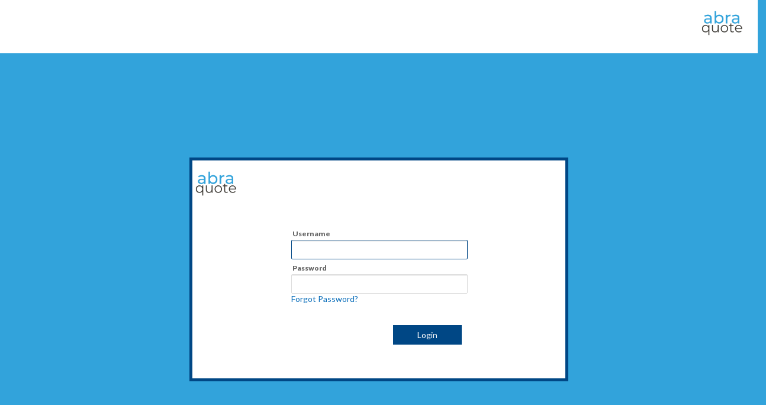

--- FILE ---
content_type: text/html; charset=UTF-8
request_url: http://abraquote.com/
body_size: 3251
content:
<!doctype html>
<html>

<head>
	<meta charset="utf-8">
	<link href='https://fonts.googleapis.com/css?family=Lato:100,300,400,900' rel='stylesheet' type='text/css'>
	<link rel="stylesheet" type="text/css" href="includes/css/style.css?v=0.43490500 1768601825" />
	<script type="text/javascript" src="https://ajax.googleapis.com/ajax/libs/jquery/1.8.1/jquery.min.js"></script>
	<script type="text/javascript" src="includes/js/jquery.validate.min.js"></script>
	<script type="text/javascript" src="includes/js/js-global-original.js?v=0.43491300 1768601825"></script>
	<script type="text/javascript" src="includes/js/js-global.js?v=0.43491500 1768601825"></script>
	<script src="https://code.jquery.com/ui/1.11.1/jquery-ui.js"></script>
	<link rel="stylesheet" href="https://code.jquery.com/ui/1.11.1/themes/smoothness/jquery-ui.css">
	<link rel="icon" type="image/x-icon" href="/images/favicon.ico">
	<title>GroupQuote</title>
</head>
<script>
	$(document).ready(function() {
		$("#form-agent_login").validate({
			rules: {
				user_login: "required",
				password: "required"
			}
		});
		$('input:text[name=user_login]').focus();
	});
</script>

<body>
	<div id="header">
		<div class="float-r">
			<img src="images/abra-quote-transparent.png" border="0" class="agent-logo">
			
			<br class="clear">
		</div>
	</div>

	<div id="login-wrapper">
		<img src="images/abra-quote-transparent.png" border="0" class="agent-logo"><br class="clear">
		<div class="pad-20">
			<form id="form-agent_login" class="return-submit">
				<input type="hidden" name="goto" value="">
				<div style="width:300px;margin: 0 auto;">
					<div class="col col-1">
						<div class="field_title">Username</div>
						<div class="field">
							<input type="text" name="user_login" style="width:280px" value="">
						</div>
					</div>
					<br class="clear">

					<div class="col col-1" style="margin-top:-5px;">
						<div class="field">
							<div class="field_title">Password</div>
							<input type="password" name="password" style="width:280px" value="">
						</div>
						<a href="agents/agent-reset.php">Forgot Password?</a>
					</div>

					<br class="clear">

					<div class="buttons"><a class="button-action next submit">Login</a></div>
				</div>
				<br class="clear">
				<div class="error-message hide"></div>
			</form>
			<br class="clear" />
			
		</div>
	</div>
	<div id="footer"><div id="page-overlay"></div>
<div id="alert-action"></div>
<a href="https://abraquote.com/files/gq_user_guide.pdf" target = "_blank"><font size="1">User Guide</font></a>|
<font size="1"> &copy;2026 Luminatus Software, LLC |</font>
<a href="https://abraquote.com/files/terms_of_service.pdf" target = "_blank"><font size="1">Terms of Service</font></a>


<div id="page-interface_frame"><a class="button-action del" onclick="closeInterface()" title="Close">X</a>
  <div class="clear"></div>
  <div id="page-interface_frame-content"></div>
</div>
<div id="import-interface_frame"><a class="button-action del" onclick="closeImportPopup()" title="Close">X</a>
  <div class="clear"></div>
  <div id="import-interface_frame-content"></div>
</div>

</body>
</html>

</div>
</body>

</html>

--- FILE ---
content_type: text/css
request_url: http://abraquote.com/includes/css/style.css?v=0.43490500%201768601825
body_size: 39064
content:
body {
	margin: 0;
	font-family: 'Lato', sans-serif;
	font-weight: 400;
	font-size: 14px;
	background-color: #32A3DB;
	color: #333;
	display: flex;
	min-height: 100vh;
	flex-direction: column;
}
a {
	outline: none;
	cursor: pointer;
	-webkit-transition:all 0.2s linear;
	-moz-transition:all 0.2s linear;
	-ms-transition:all 0.2s linear;
	transition:all 0.2s linear;
	color: #076CB9;
	text-decoration: none;
}
div,li {
	position: relative;
}
h1, h2, h3, h4, h5, h6 {
	font-weight: 300;
	margin: 0;
}
h2 {
	font-size: 28px;
	margin-left: -10px;
}
h3 {
	padding: 0 0 10px 0;
	margin: 20px 0 5px 0;
	font-size: 20px;
	border-bottom: 1px dotted #ccc;
}
form {
	margin: 0 0 20px 0;
	padding: 0;
}
/************************************************************/
table {
	border-collapse: collapse;
}
table td {
	border: 1px solid black;
	border-color: #ccc;
}
table thead {
	background-color: #3D3A35;
	color: #fff;
	font-weight: 400;
}
table thead td {
	border: none;
}
table td {
	padding: 8px 2px;
}
#main {
	width: 60%;
	float: left;
}
#main .field-name {
	font-size: 14px;
	font-weight: 700;
}
#main table,#main table td {
	border: none !important;
}
/************************************************************/
table.view {
	/*table-layout: fixed;*/
	border-collapse: collapse;
}
table.view td {
	border: 1px solid black;
	border-color: #ccc;
}
table.view thead {
	background-color: #3D3A35;
	color: #fff;
	font-weight: 400;
}
table.view thead td {
	border: none;
}
table.view td {
	padding: 4px 2px;
}
table.view a {
	border-bottom: 1px dashed #076CB9;
}
.ui-effects-transfer {
	border: 2px dashed #999;
}

/************************************************************/
table.plans {
	table-layout: fixed;
	border-collapse: collapse;
}
table.plans td {
	/*border: 1px solid black;*/
	border: none;
	border-color: #ccc;
	text-align: center;
	/*width:30%;*/
}
table.plans thead {
	font-weight: 400;
	background-color: blue;
	background-color: #076CB9;
	border-style: solid;
	border-color: #000;
	color: #fff;
	border-bottom: none;
	border-top: none;
	border-bottom: 2px solid #000;
	border-top: 2px solid #000;
}
table.plans thead td {
	border: none;
	width: 42%;
}
table.plans tbody td {
	padding: 4px 2px;
	/* font-size: 70%; */
	width:42%;
}
table.plans tr.style_1 {
	font-weight: bold;
	background-color: #efefef;
	font-family: 'Lato', sans-serif;
}
table.plans tr.style_2 {
	font-weight: bold;
	background-color: #fff;
}
table.plans tr.style_header, table.carriers tr.style_header {
	border-bottom: 1px solid black;
	font-weight: bold;
	background-color: #bfbfbf;
}
table.carriers tr.inactive, tr.inactive {
	font-style: italic;
	color: red;
}
table.carriers tr.inactive a, tr.inactive a {
	border-bottom: 1px dashed red;
	color: red;
}
table.plans td.num {
	width: 80px;
}
table.plans td.radio {
	width: 10%;
}
table.plans a {
	border-bottom: 1px dashed #076CB9;
}
table.plans input[type="number"],table.plans input[type="text"] {
	margin-bottom: 0px;
	width: 90%;
	padding: 2px;
	outline-width: 0;
	border: 1px solid #000;
	box-shadow: 0 2px 0px #eee inset;
	border-radius: 2px;
	/*font-family: Arial, Helvetica, sans-serif;*/
	font-family: 'Lato', sans-serif;
	-webkit-transition:all 0.2s linear;
	-moz-transition:all 0.2s linear;
	-ms-transition:all 0.2s linear;
	transition:all 0.2s linear;
	vertical-align: middle;
	text-align: center;
}
table.plans select {
	width:100%;
	padding: 8px;
	outline-width: 0;
	border: 1px solid #ddd;
	box-shadow: 0 2px 0px #eee inset;
	border-radius: 2px;
	font-family: Arial, Helvetica, sans-serif;
	-webkit-transition:all 0.2s linear;
	-moz-transition:all 0.2s linear;
	-ms-transition:all 0.2s linear;
	transition:all 0.2s linear;
}
table.plans td.carrier-name, table.view td.carrier-name { /*stolen from quote-plans.php*/
	border: 1px solid white;
	text-align: center;
}
/************************************************************/
ul.main-nav, ul.plan-nav {
	margin: 0;
	padding: 0;
	list-style: none;
	float: left;
}
ul.main-nav li, ul.plan-nav li {
	float: left;
}
ul.main-nav li a, ul.plan-nav li a {
	display: block;
	color: #333;
	font-weight: 400;
	text-align: center;
	text-decoration: none;
}
ul.main-nav li a {
	width: 100px;
	padding: 55px 0 20px 0;
}
ul.plan-nav li a {
	width: 150px;
	padding: 10px 0 20px 0;
}
ul.main-nav li a:hover, ul.plan-nav li a:hover {
	background-color: #eee;
	/*background-color: #076CB9;*/
	/*color: #fff;*/
}
ul.main-nav li a.selected, ul.plan-nav li a.selected {
	background-color: #3D3A35;
	color: #fff;
}
/*ul.main-nav a {
	display: block;
	padding: 20px 10px;
	text-decoration: none !important;
	background-color: #eee;
	border-bottom: 1px solid #fff;
}*/
/************************************************************/
ol.menu,ul.menu {
	margin: 0 -10px 10px 0;
	padding: 0;
	list-style-type: none;
	position: relative;
}
ol.menu li,ul.menu li {
	margin: 0 0 3px 0;
	padding: 0;
	counter-increment: step-counter;
	position: relative;
}
ol.menu li::before,ul.menu li::before {
    content: counter(step-counter);
    background-color: #01DE8E;
    color: #fff;
    font-weight: bold;
	line-height: 40px;
	width: 40px;
	text-align: center;
	margin-bottom: -40px;
	display: block;
	position: relative;
	z-index: 5;
}
/*********************************/
ol.menu li.completed::before,ul.menu li.completed::before {
    /* content: url(../../images/layout/check5.png); */
		content: "✔"; /* Insert content that looks like bullets */

    background-color: #01DE8E;
    color: #fff;
    font-weight: bold;
	line-height: 40px;
	width: 40px;
	text-align: center;
	margin-bottom: -40px;
	display: block;
	position: relative;
	z-index: 5;
}
/*********************************/

ol.menu li a,ul.menu li a {
	padding: 0 5px 0 45px;
	clear: both;
	line-height: 40px;
	vertical-align: middle;
	background-color: #efefef;
	margin-right: 10px;
	display: block;
	position: relative;
	z-index: 1;
}
ol.menu a.disabled,ul.menu a.disabled {
	color: #ccc;
	cursor: not-allowed;
}
ol.menu span.selected,ul.menu span.selected {
	font-weight: 700;
}
ol.menu a span.icon,ul.menu a span.icon {
	width: 40px;
	height: 40px;
	display: block;
	background-repeat: no-repeat;
	background-position: center center;
	margin-right: 5px;
	float: left;
}
ol.menu a:hover,ul.menu a:hover {
	background-color: #ddd;
	color: #333;
}
ol.menu a.selected,ul.menu a.selected {
	background-color: #fff;
	margin-right: 0;
}
/************************************************************/

ol.filters,ul.filters {
	margin: 0 -10px 10px 0;
	padding: 0;
	list-style-type: none;
	position: relative;
}
ol.filters li,ul.filters li {
	margin: 0 0 3px 0;
	padding: 0;
	/* counter-increment: step-counter; */
	position: relative;
}

ol.filters li a,ul.filters li a, ul.filters div.category {
	padding: 0 5px 0 45px;
	clear: both;
	line-height: 40px;
	vertical-align: middle;
	background-color: #efefef;
	margin-right: 10px;
	display: block;
	position: relative;
	z-index: 1;
	/* background-color: #78A22F; */
}
ol.filters li a,ul.filters li a {
	background-color: #076CB9;
	color: white;
}
ol.filters li::before, ul.filters li::before, ul.filters div.category::before, ul.filters li.selected-plan::before {
/* ol.filters li::before, ul.filters li::before { */
  color: #fff;
  font-weight: bold;
	line-height: 40px;
	width: 40px;
	text-align: center;
	margin-bottom: -40px;
	display: block;
	position: relative;
	z-index: 5;
	border-right: solid white 1px;
	cursor: pointer;
}
::before:hover {
	color: black !important;
}
ol.filters li::before, ul.filters li::before {
	content: "+"; /* Insert content that looks like bullets */
	background-color: #076CB9 !important;
}

ul.filters div.category::before {
	content: "•"; /* Insert content that looks like bullets */
	background-color: #01DE8E !important;
}

#ancillary_filter_wrapper ul.filters div.category::before {
	content: "-"; /* Insert content that looks like bullets */
	background-color: #01DE8E !important;
}
#ancillary_filter_wrapper ul.filters div.category.selected::before {
	content: "+"; /* Insert content that looks like bullets */
	background-color: #01DE8E !important;
}

ul.filters li.selected-plan a {
	background-color: #01DE8E;
	color: white;
}
ul.filters li.selected-plan::before  {
	content: "-";
	background-color: #01DE8E;
	color: white;
}

ol.filters a:hover,ul.filters a:hover, ul.filters div:hover, ul.filters li:hover {
	background-color: #ddd;
	color: #333;
}
/* .filters {
	border: solid black 1px;
} */
tr.selected-plan {
	font-style: italic;
	/* background-color: #78A22F; */
	background-color: #01DE8E;
}
div.filter-header {
	text-indent: 45px;
}

ul.filters div.category {
	margin: 0 0 3px 0;
	padding: 0;

	/* padding: 0 5px 0 5px; */
	clear: both;
	vertical-align: middle;
	margin-right: 10px;
	display: block;
	position: relative;
	z-index: 1;

	outline: none;
	cursor: pointer;
	-webkit-transition:all 0.2s linear;
	-moz-transition:all 0.2s linear;
	-ms-transition:all 0.2s linear;
	transition:all 0.2s linear;
	color: #076CB9;
	text-decoration: none;
}
/*************************************************/
label,input[type="radio"],input[type="checkbox"] {
	cursor: pointer;
}
/*GQ*/
input[type="number"] {
	margin-bottom: 5px;
	width: 75px;
}
input[type="date"] {
	width: 130px;
}
/*end GQ*/
/*input[type="text"],input[type="password"],select,textarea {*/ /*beacon*/

input[type="text"],input[type="number"],input[type="date"],input[type="password"],input[type="time"],select,textarea {
	padding: 8px;
	outline-width: 0;
	border: 1px solid #ddd;
	box-shadow: 0 2px 0px #eee inset;
	border-radius: 2px;
	font-family: Arial, Helvetica, sans-serif;
	-webkit-transition:all 0.2s linear;
	-moz-transition:all 0.2s linear;
	-ms-transition:all 0.2s linear;
	transition:all 0.2s linear;
}
input:focus,select:focus,textarea:focus {
	border-color: #004785;
	background-color: #fff;
}
input[type="text"].read {
	border: none;
	box-shadow: 0 0 0;
	border-radius: 0;
	background: transparent;
	cursor: pointer;
	color: #004785;
}
select.read {
	border: none;
	box-shadow: 0 0 0;
	border-radius: 0;
	background: transparent;
	cursor: pointer;
	-webkit-appearance: none;
}
input[type="text"].test {
	border: 5px solid #cc3300;
}
input[type="text"].hasDatepicker {
	width: 75px;
}
input[type="text"].ages, input[type="text"].child_under_number {
	width: 40px;
}
input[type="text"].contrib {
	width: 60px;
}
select {
	-webkit-appearance: menulist;
}
textarea {
	width: 98%;
	height: 160px;
	/*width: 630px;
	height: 80px;*/
	/*beacon*/
	font-size: 12px;
}
/*************************************************/
#sidebar {
	width: 200px;
	/*width: 270px;*/
	float: left;
	min-height: 570px;
	/*background-color: #fff;*/
	font-size: 13px;
	/*position: fixed;*/
	/*padding: 10px;*/
}
#sidebar.carriers-sidebar {
	width: 270px;
}
#sidebar h3 {
	border: none;
	background-color: #01DE8E;
	color: #fff;
	padding: 20px 5px;
	margin: 0 0 10px 0;
}
#sidebar h3 small {
	text-transform: uppercase;
	font-size: 12px;
	font-weight: 700;
}
#sidebar h3 em {
	font-size: 14px;
	font-weight: 400;
	color: #ccc;
}
/***********************registration*****************************/
#registration-wrapper {
	background: #fff;
	border: 5px solid #004785;
	/* width: 1010px;
	margin: 0 auto; */
	min-height: 1000px;
}
/************************************************************/
#login-wrapper {
	margin-left: 25%;
    background: #fff;
    border: 5px solid #004785;
    flex: 1;
    margin-top: 13%;
    margin-bottom: 13%;
    margin-right: 25%;
}
/*************************************************************************************/
#header {
	background-color: #fff;
	margin-bottom: 10px;
	height: 90px;
}
#header h1 {
	font-size: 32px;
	font-weight: 300;
	margin: 0;
	border-left: 1px solid #ccc;
	padding: 45px 0 0 20px;
	display: inline-block;
	float: left;
}
#header h1 small {
	font-size: 18px;
	font-weight: 700;
}

/* #header .agent-logo { */
.agent-logo {
	display: inline-block;
	float: left;
	height: 80px;
	max-height: 80px;
	width: auto;
	max-width: auto;
	margin: 0 20px 0 0;
}
#main-content {
	/*width: 730px;*/
	/*beacon*/
	width: 1070px;
	float: right; /*beacon*/
	/*width: 80%;*/
	/*float:left;*/
	vertical-align: top;
}
#main-wrapper.plans-page {
	width: 1500px;
}
#main-content.plans-page {
	width: 1300px;
}
#main-content.carriers-content, #main-content.plan-select {
	width: 730px;
	margin-left: 5px;
	float: left;
}
#main-content.benefits-content {
	width: 980px;
	margin-left: 5px;
	margin-right: 5px;
	float: left;
}
#main-content.plan-select {
	float: left;
}
#select-content {
	/* width: 255px; */ /*before adding to sidebar*/
	width: 200px;
	float: left;
	/* margin-left: 5px; */ /*before adding to sidebar*/
}
#info-content {
	/* width: 730px; */ /*before adding to sidebar*/
	width: 1070px;
	float: left;
	margin-left: 10px;
}
#select-content li {
	font-size: 11px;
}
#main-content-box, #select-content-box, #info-content-box {
	background-color: #fff;
    -webkit-touch-callout: none;
    -webkit-user-select: none;
    -khtml-user-select: none;
    -moz-user-select: moz-none;
    -ms-user-select: none;
    user-select: none;
}
#main-content-box.plans-select {
	margin-top: 5px;
}
#main-content-box .table_wrapper {
	margin-bottom: 155px;
}



#main-content-box {
	min-height: 470px;
	padding: 20px 20px 100px 20px;
	display: block;
	overflow: auto;
}
#info-content-box {
	min-height: 170px;
	padding: 20px 20px 100px 20px;
}
#select-content-box {
	min-height: 170px;
	/* position: relative; */
	width: 300px;
	padding: 20px 15px 20px 20px;
}
#select-content-box ul {
	margin: 0px 20px 0px 20px;
}
/* #info-content-box {
	min-height: 170px;
	width: 715px;
	padding: 20px 0px 20px 15px; */
	/* bottom: 0; */
	/* position: relative; */
/* } */

/* #plan-info {
	position: absolute;
	bottom: 0;
} */
#main-content .field-name {
	font-size: 14px;
	font-weight: 700;
}
#footer {
	padding: 7px;
	border-bottom: 1px solid #E2EAEF;
	border-top: 1px solid #E2EAEF;
	background-color: #f3f6f8;
	width: 100%;
	text-align: center;
	/* position: absolute; */
    bottom: 0;
	}
/************************************************************/

/**********import-plans popup styling************************/
#import-interface_frame {
	position: fixed;
	width: 1020px;
	height: 800px;
	z-index: 999;
	top: 50%;
	left: 50%;
	margin-top: -350px; /*half the height*/
	margin-left: -275px;
	display: none;
}
#import-interface_frame-content {
	background-color: #32A3DB;
	text-align: left;
	margin-top: 33px;
	overflow: hidden;
	height:100%;
}
#popup-wrapper.import-plans{
	width:550px;
}
#popup-content.import-plans{
	background-color: #FFF;
	height:480px;
	margin:10px;
}
#popup-content-box.import-plans{
	padding: 20px 20px 100px 20px;
}
#popup-content-box.import-plans h2{
	margin-left:0;
}
#scrollable-log{
	height:200px;
	overflow-y: auto;
}
#import-button{
	margin :10px;
	position: absolute;
	right:0;
	bottom:0;
}
#import-submit {
	border-style: none;
	margin-left: 10px;
	margin-right: 0px;
}
#import-cancel{
	background-color: #989898 !important;
}
/**********import-plans popup styling************************/
.ancillary-benefit-ul{
	padding-inline-start: 5px;
	width:100%
}
.ancillary-option-li{
	width: 48%
}
.ancillary-title{
	min-height: 30px;
}
.width-60 {
	width: 60%;
}
/************************************************************/
.col {
	margin-top: 10px;
	margin-right: 3px;
	padding: 6px 2px;
	display: inline-block;
	/*min-height: 76px;*/
}
.col-1 {
	width: 48%;
	float: left;
}
.col-2 {
	width: 14%;
	float: left;
}
.col-3 {
	width: 33%;
	float: left;
}
.col-4 {
	width: 98%;
	float: left;
}
.col-5 {
	width: 23%;
	float: left;
}
.col-6 {
	width: 12%;
	float: left;
}
.col-7 {
	width: 18%;
	float: left;
}
.col-8 {
	width: 65%;
	float: left;
}
.col-9 {
	width: 11%;
	float: left;
}
.col-10 {
	width: 10%;
	float: left;
}
.col-11 {
	width: 35%;
	float: left;
}
.col-12 {
	width: 32%;
	float: left;
}
.col-13 {
	width: 55%;
	float: left;
}
.col-14 {
	width: 1%;
	float: left;
}
.col-15 {
	width: 3%;
	float: left;
}
.col-16 {
	width: 95%;
	float: left;
}
.col-17 {
	width: 31%;
	float: left;
}
.col-auto {
	width: auto;
	float: left;
}
.col-focus .field_title:not(.not) {
	color: #076CB9;
  background-color: #fff;
}
/***************************************fields*******************************************/
.field_descriptor {
	font-size: 12px;
}
.descriptor {
	display: block;
	color: #333;
	font-size: 10px;
	font-weight: 400;
	line-height: 12px;
}
.field_sp_dob,
.field_spouse_tobacco,
.field_num_children {
	display: none;
}
.field {
	float: left;
	margin-right: 3px;
}
.field.text {
	padding-left: 3px;
}
.field_title {
	font-size: 12px;
	font-weight: 700;
	color: #666;
	margin-bottom: 3px;
	margin-left: 2px;
}
.field_title sup {
	text-transform: lowercase;
}

sup.req {
	color: #cc3300;
	font-size: 16px;
}
.descriptor {
	display: block;
	color: #333;
	font-size: 10px;
	font-weight: 400;
	line-height: 12px;
}
.hide {
	display: none;
}
.clear {
	clear: both;
}
.border {
	border: 1px solid #cc3300;
}
.container {
	/*width: 1010px;*/
	width: 1280px;
	margin: 0 auto;
	flex: 1;
}
.container.no_nav, .container.header {
	width: 1010px;
}
.pad-20 {
	padding: 20px;
}
.group-logo {
	height: 50px;
	max-height: 50px;
	width: auto;
	max-width: auto;
	margin: 0 20px 0 0;
}
.float-l, .float-r {
	display: inline-block;
}
.float-l {
	float: left;
}
.float-r {
	float: right;
}
/************************************************************/
.search-container {
	float: right;
	margin-right: 10px;
}
.search-container.full {
	float: none;
	margin: 20px 0;
}
.search-input {
	width: 200px;
}
.search-container.full .search-input {
	width: 600px;
}
.search-container ul {
	width: 215px;
	border: 1px solid #eaeaea;
	position: absolute;
	z-index: 9;
	background: #f3f3f3;
	list-style: none;
	margin: 0;
	padding: 0;
}
.search-container.full ul {
	width: 615px;
}
.search-container ul li {
	padding: 2px;
}
.search-container ul li:hover {
	background: #eaeaea;
}
.search-list {
	display: none;
}
/*********************************************************************/
ul.form-list {
	padding: 0;
	margin: 0;
	list-style: none;
	clear: both;
}
ul.form-list li {
	margin-bottom: 10px;
	clear: both;
}
ul.form-list li,
.ui-state-highlight {
	height: 1.5em;
	line-height: 1.2em;
}
.sortable li:hover {
    cursor: pointer;
}
.ui-state-highlight {
	border: 1px dashed #3D3A35;
}
.sortable li.ui-sortable-helper{
    cursor: move;
    display: none; /*not beacon*/
}
.page_head {
	font-size: 24px;
	text-align: center;
	font-weight: bold;
}
.bold {
	font-weight: bold;
}
/******************************************************************/
.main-logo {
	width: 280px;
	text-align: center;
	float: left;
	height: 90px;
	/*float: right;
	height: 80px;*/
	/*GQ*/
}
.main-logo .helper {
    display: inline-block;
    height: 100%;
    vertical-align: middle;
		vertical-align: top;
		/*GQ*/
}
.main-logo img {
	vertical-align: top; /*GQ*/
	height: 80px;
    max-height: 80px;
    max-width: auto;
	width: auto;
	max-width: 270px;
	/*GQ*/
}

/************************Buttons******************************************/
.buttons {
	margin: 30px 0;
	clear: both;
}
a.button-action,button.button-action {
	background-color: #01DE8E;
	color: #fff !important;
	display: inline-block;
	padding: 8px;
	font-size: 14px;
	text-decoration: none;
	font-weight: 400;
	text-align: center;
	min-width: 100px;
	/*background-color: #076CB9;*/
	/*GQ*/
}
a:hover.button-action {
	background-color: #00965C;
}
a.button-action.del {
	background-color: #CC3300;
	min-width: 0;
	width: 16px;
	margin-top: 0px;
}
a:hover.button-action.del {
	background-color: #BC2C00;
}
a.button-action.passive {
	background-color: #ddd;
	color: #666;
}
a:hover.button-action.passive {
	background-color: #ccc;
}
a.button-action.next, a.button-action.prev, button.button-action.next {
	background-color: #004785;
}
a:hover.button-action.next, a:hover.button-action.prev, button:hover.button-action.next {
	background-color: #076CB9;
}
a.button-action.save {
	float: right;
}
a.button-action.next, button.button-action.next {
	float: right;
	margin-left: 20px;
	margin-right: 10px;
}
a.button-action.decline {
	float: right;
	background-color: #CC3300;
	margin-right: 20px;
}
a.button-action.prev {
	float: left;
}
a.button-action.clone,
a.button-action.add {
	float: right;
	margin-bottom: 5px;
}
a.button-finish {
	display: block;
	width: 300px;
	text-align: center;
	text-decoration: none;
	color: #fff;
	line-height: 50px;
	vertical-align: middle;
	background-color: #78A22F;
	margin: 30px auto;
	text-transform: uppercase;
	font-weight: 700;
	letter-spacing: 0.1em;
}
/*********************Errors*********************************************/
.error-message {
	margin: 10px 0;
	background-color: #cc3300;
	color: #fff;
	padding: 10px;
}
.error2 {
	margin: 10px 0;
	background-color: #cc3300;
	color: #fff;
	padding: 10px;
}
.error-message_check {
	margin: 10px 0;
	background-color: #cc3300;
	color: #fff;
	padding: 10px;
}
label.error {
	color: #cc3300;
	display: block;
	font-size: 11px;
	text-transform: uppercase;
	font-weight: 700;
	clear: both;
}
label.success {
	color: #78A22F;
	display: block;
	font-size: 11px;
	text-transform: uppercase;
	font-weight: 700;
	clear: both;
}
.incomplete-questions {
	margin: 0 0 10px 0;
	background-color: #cc3300;
	color: #fff;
	padding: 10px;
	text-align: center;
}
.incomplete-questions a {
	color: yellow;
	text-decoration: underline;
}
/******************************************************************/
.ui-datepicker {
	font-size: 12px;
	z-index: 9999 !important;
}
select.ui-datepicker-month,
select.ui-datepicker-year {
	padding: 3px !important;
}
/*****************DivTable************************/
.divTable{
	display: table;
	width: 100%;
}
.divTableRow {
	display: table-row;
}
.divTableHeading {
	background-color: #EEE;
	display: table-header-group;
}
.divTableCell, .divTableHead {
	border: 1px solid #999999;
	display: table-cell;
	padding: 5px 2px;
	margin-top: 10px;
	margin-right: 3px;
	width: auto;
	text-align: center;

}
.divTableHeading {
	background-color: #EEE;
	display: table-header-group;
	font-weight: bold;
}
.divTableFoot {
	background-color: #EEE;
	display: table-footer-group;
	font-weight: bold;
}
.divTableBody {
	display: table-row-group;
}
/******************************************************************/
#page-overlay {
	background-color:rgba(0, 0, 0, 0.5);
	position: fixed;
	width: 100%;
	height: 100%;
	z-index: 999;
	top: 0;
	left: 0;
	display: none;
}
#page-interface_frame {
	position: fixed;
	width: 1020px;
	height: 800px;
	z-index: 999;
	top: 50%;
	left: 50%;
	margin-top: -350px; /*half the height*/
	margin-left: -275px;
	display: none;
}
#page-interface_frame-content {
	background-color: #32A3DB;
	margin-top: 33px;
	overflow: hidden;
}
#page-interface_frame-content iframe
{
	width: 100%;
	height: 740px;
	margin-top: -92px;
	margin-left: 10px;
	overflow-y:visible;
}
#page-emp_frame,
#page-add_contrib_frame {
	position: fixed;
	width: 800px;
	height: 800px;
	z-index: 999;
	top: 50%;
	left: 50%;
	margin-top: -430px;
	margin-left: -400px;
	display: none;
}
#page-emp_frame-content,
#page-add_contrib_frame-content {
	overflow: hidden;
	margin-top: 33px;
	height: inherit;
}
#page-emp_frame-content iframe,
#page-add_contrib_frame iframe {
	width: 100%;
	height: 100%;
}
/**************************************/
#page-emp_interface_frame {
	position: fixed;
	width: 1100px;
	height: 800px;
	z-index: 999;
	top: 50%;
	left: 50%;
	margin-top: -430px;
	margin-left: -550px;
	display: none;
}
#page-emp_interface_frame-content {
	overflow: hidden;
	margin-top: 33px;
	height: inherit;
}
#page-emp_interface_frame-content iframe {
	width: 100%;
	height: 100%;
}
/*************************************/
#page-dialog {
	position: fixed;
	width: 1000px;
	height: 640px;
	z-index: 999;
	top: 50%;
	left: 50%;
	margin-top: -290px;
	margin-left: -500px;
	display: none;
}

#page-dialog-content {
	background-color: #fff;
	overflow-x: hidden;
	height: inherit;
	margin-top: 33px;
}
.page-dialog-header {
	position: fixed;
	background-color: #eee;
	width: 960px;
	padding: 20px;
	z-index: 5;
	border-bottom: 1px dotted #ccc;
}
#page-action {
	position: fixed;
	width: 400px;
	height: 150px;
	z-index: 999;
	top: 50%;
	left: 50%;
	margin-top: -95px;
	margin-left: -200px;
	display: none;
}
#page-action-content {
	background-color: #fff;
	margin-top: 33px;
	overflow: hidden;
	width: inherit;
	height: inherit;
}
#page-interface_frame a.button-action.del,
#page-add_contrib_frame a.button-action.del,
#page-emp_frame a.button-action.del,
#page-emp_interface_frame a.button-action.del,
#page-action a.button-action.del,
#page-dialog a.button-action.del,
#import-interface_frame a.button-action.del
{	position: absolute;
	top: 0;
	right: 0;
	display: block;
	margin: 0;
}
.action-content {
	display: none;
}
/******************************************************************/
sup a.tool-tip {
	background-color: #076CB9;
	font-size: 12px;
	font-weight: 700;
	width: 15px;
	height: 15px;
	line-height: 15px;
	vertical-align: middle;
	border-radius: 16px;
	text-align: center;
	display: inline-block;
	color: #fff;
	cursor: help;
}
.tool-tip-box {
    display: none;
    position: absolute;
	width: 220px;
	z-index: 99999999;
	clear: both;
	background-image: url('../images/tool-tip-arrow.png');
	background-repeat: no-repeat;
	background-position: left center;
}
.tool-tip-box .text-box {
    background-color: #076CB9;
	width: 208px;
	float: right;
}
.tool-tip-box .text {
	padding: 10px;
	color: #fff;
	font-size: 12px;
}

/**************************************Beacon Only************************************/
#alert-action {
	width: 200px;
	border: 5px solid #fff;
	background-color: #3D3A35;
	padding: 20px;
	color: #fff;
	position: fixed;
	bottom: 20px;
	right: 20px;
	z-index: 99;
	display: none;
}
/*****************/
/*ul.emp-nav {
	margin: 15px 0 0 0;
	padding: 0;
	list-style: none;
	position: absolute;
	top: 0;
	right: 0;
}
ul.emp-nav li {
	padding: 0 0 5px 0;
	margin-left: 5px;
	color: #999;
	float: left;
	background-repeat: no-repeat;
	background-position: left center;
	padding-left: 25px;
	font-size: 13px;
}
ul.emp-nav li a {
	background-repeat: no-repeat;
	background-position: left center;
	padding-left: 25px;
}
ul.emp-nav li a:hover {
	text-decoration: underline;
}*/
/*******************/
/*ul.emp-menu {
	margin: 0 -10px 10px 0;
	padding: 0;
	list-style: none;
}
ul.emp-menu li {
	margin: 0 0 3px 0;
	padding: 0;
}
ul.emp-menu li.menu-header {
	font-size: 18px;
	margin-bottom: 10px;
}
ul.emp-menu a {
	padding: 0 5px 0 0;
	display: block;
	clear: both;
	line-height: 40px;
	vertical-align: middle;
	background-color: #efefef;
	margin-right: 10px;
}
ul.emp-menu a span.icon {
	width: 40px;
	height: 40px;
	display: block;
	background-repeat: no-repeat;
	background-position: center center;
	margin-right: 5px;
	float: left;
}
ul.emp-menu a:hover {
	background-color: #ddd;
	color: #333;
}
ul.emp-menu a.selected {
	background-color: #fff;
	margin-right: 0;
}
ul.emp-menu a span.cost {
	display: block;
	float: right;
	font-size: 13px;
	color: #666;
	font-weight: 600;
	text-align: right;
}
ul.emp-menu a.selected span.cost {
	margin-right: 10px;
}
ul.emp-menu a span.waived {
	color: #cc3300;
	font-weight: 400;
	float: right;
}
ul.emp-menu a.selected span.waived {
	margin-right: 10px;
}
ul.emp-menu a.disabled {
	color: #ccc;
	cursor: not-allowed;
}
ul.emp-menu span.selected {
	font-weight: 700;
}*/
/************************************************************/
/*ul.your-info {
	margin: 0 5px 10px 0;
	padding: 10px;
	list-style: none;
	background-color: #076CB9;
	color: #fff;
	width: 250px;
	float: left;
	display: inline-block;
	height: 90px;
}
ul.your-info li {
	margin: 0;
	padding: 0;
}
ul.your-info li.menu-header {
	font-size: 18px;
	margin-bottom: 10px;
}
ul.your-info a {
	padding: 7px 0 5px 30px;
	margin-left: 2px;
	color: #fff;
	display: block;
	background-repeat: no-repeat;
	background-position: left center;
}
ul.your-info a:hover {
	text-decoration: underline;
}
ul.your-info a.disabled {
	color: #ccc;
	cursor: not-allowed;
}
ul.your-info span.selected {
	font-weight: 700;
}*/
/********************************************/
/*ul.employer-contribution {
	margin: 0 5px;
	padding: 10px;
	list-style: none;
	list-style: none;
	width: 255px;
	float: left;
	display: inline-block;
	height: 90px;
	background-color: #efefef;
}
ul.employer-contribution li {
	margin: 0;
	padding: 5px 0;
	font-size: 12px;
	font-weight: 700;
	clear: both;
	line-height: 20px;
	vertical-align: middle;
}
ul.employer-contribution li span {
	display: block;
	float: right;
	font-size: 18px;
	color: #78A22F;
}*/
/********************************/
/*ul.cart-menu {
	margin: 0 5px;
	padding: 10px;
	width: 255px;
	float: left;
	list-style: none;
	display: inline-block;
	height: 90px;
	background-color: #efefef;
}
ul.cart-menu li {
	margin: 0 5px;
	padding: 5px 0;
	font-size: 12px;
	font-weight: 700;
	line-height: 20px;
	vertical-align: middle;
	border-bottom: 1px dotted #ccc;
}
ul.cart-menu li.nb,
ul.cart-menu li:last-child {
	border: none;
}
ul.cart-menu li span {
	display: block;
	float: right;
	font-size: 14px;
	color: #333;
	font-weight: 400;
}
ul.cart-menu li span.your-cost {
	font-size: 18px;
	font-weight: 700;
}*/
/**************/
/*.your-cost {
	margin: 0 0 0 5px;
	padding: 15px 10px 10px 10px;
	width: 140px;
	float: left;
	display: inline-block;
	text-align: center;
	height: 85px;
	background-color: #78A22F;
	color: #fff;
}

.your-cost .amt {
	font-size: 28px;
	font-weight: 700;
	display: block;
}*/
/************************************************************/
input[type="submit"] {
	border: none;
	box-shadow: 0 0 0;
	border-radius: 0;
	cursor: pointer;
	-webkit-transition:all 0.2s linear;
	-moz-transition:all 0.2s linear;
	-ms-transition:all 0.2s linear;
	transition:all 0.2s linear;	background-color: #076CB9;
	/*background-color: #01DE8E;*/
	color: #fff;
	padding: 10px;
	text-transform: uppercase;
	margin-top: 20px;
}
input[type="submit"]:hover {
	background-color: #279527;
}

/* Magnific Popup CSS */
.mfp-bg {
  top: 0;
  left: 0;
  width: 100%;
  height: 100%;
  z-index: 1042;
  overflow: hidden;
  position: fixed;
  background: #0b0b0b;
  opacity: 0.8; }

.mfp-wrap {
  top: 0;
	/* left: 0; */
  left: 1000px;
  width: 100%;
  height: 100%;
  z-index: 1043;
  position: fixed;
  outline: none !important;
  backface-visibility: hidden;
  -webkit-backface-visibility: hidden; }

.mfp-container {
  text-align: center;
  position: absolute;
	/* width: 100%; */
  width: 25%;
  height: 100%;
  left: 0;
  top: 0;
  padding: 0 8px;
  box-sizing: border-box; }

.mfp-container:before {
  content: '';
  display: inline-block;
  height: 100%;
  vertical-align: middle; }

.mfp-align-top .mfp-container:before {
  display: none; }

.mfp-content {
  position: relative;
  display: inline-block;
  vertical-align: middle;
  margin: 0 auto;
  text-align: left;
  z-index: 1045; }

.mfp-inline-holder .mfp-content,
.mfp-ajax-holder .mfp-content {
  width: 100%;
  cursor: auto; }

.mfp-ajax-cur {
  cursor: progress; }

.mfp-zoom-out-cur, .mfp-zoom-out-cur .mfp-image-holder .mfp-close {
  cursor: -moz-zoom-out;
  cursor: -webkit-zoom-out;
  cursor: zoom-out; }

.mfp-zoom {
  cursor: pointer;
  cursor: -webkit-zoom-in;
  cursor: -moz-zoom-in;
  cursor: zoom-in; }

.mfp-auto-cursor .mfp-content {
  cursor: auto; }

.mfp-close,
.mfp-arrow,
.mfp-preloader,
.mfp-counter {
  -webkit-user-select: none;
  -moz-user-select: none;
  user-select: none; }

.mfp-loading.mfp-figure {
  display: none; }

.mfp-hide {
  display: none !important; }

.mfp-preloader {
  color: #CCC;
  position: absolute;
  top: 50%;
  width: auto;
  text-align: center;
  margin-top: -0.8em;
  left: 8px;
  right: 8px;
  z-index: 1044; }
  .mfp-preloader a {
    color: #CCC; }
    .mfp-preloader a:hover {
      color: #FFF; }

.mfp-s-ready .mfp-preloader {
  display: none; }

.mfp-s-error .mfp-content {
  display: none; }

button.mfp-close,
button.mfp-arrow {
  overflow: visible;
  cursor: pointer;
  background: transparent;
  border: 0;
  -webkit-appearance: none;
  display: block;
  outline: none;
  padding: 0;
  z-index: 1046;
  box-shadow: none;
  touch-action: manipulation; }

button::-moz-focus-inner {
  padding: 0;
  border: 0; }

.mfp-close {
	/* width: 44px; */
  width: 100%;
  height: 44px;
  line-height: 44px;
  /* position: absolute; */
  right: 0;
  top: 0;
  text-decoration: none;
  text-align: center;
  opacity: 0.65;
  padding: 0 0 18px 10px;
	/* color: #FFF; */
  color: #FF0000;
  font-style: normal;
  font-size: 28px;
  font-family: Arial, Baskerville, monospace; }
  .mfp-close:hover,
  .mfp-close:focus {
    opacity: 1; }
  .mfp-close:active {
    top: 1px; }

.mfp-close-btn-in .mfp-close {
  color: #333;
	background-color: #FF0000;

}

.mfp-image-holder .mfp-close,
.mfp-iframe-holder .mfp-close {
  color: #FFF;
  right: -6px;
  text-align: right;
  padding-right: 6px;
  width: 100%; }

.mfp-counter {
  position: absolute;
  top: 0;
  right: 0;
  color: #CCC;
  font-size: 12px;
  line-height: 18px;
  white-space: nowrap; }

.mfp-arrow {
  position: absolute;
  opacity: 0.65;
  margin: 0;
  top: 50%;
  margin-top: -55px;
  padding: 0;
  width: 90px;
  height: 110px;
  -webkit-tap-highlight-color: transparent; }
  .mfp-arrow:active {
    margin-top: -54px; }
  .mfp-arrow:hover,
  .mfp-arrow:focus {
    opacity: 1; }
  .mfp-arrow:before,
  .mfp-arrow:after {
    content: '';
    display: block;
    width: 0;
    height: 0;
    position: absolute;
    left: 0;
    top: 0;
    margin-top: 35px;
    margin-left: 35px;
    border: medium inset transparent; }
  .mfp-arrow:after {
    border-top-width: 13px;
    border-bottom-width: 13px;
    top: 8px; }
  .mfp-arrow:before {
    border-top-width: 21px;
    border-bottom-width: 21px;
    opacity: 0.7; }

.mfp-arrow-left {
  left: 0; }
  .mfp-arrow-left:after {
    border-right: 17px solid #FFF;
    margin-left: 31px; }
  .mfp-arrow-left:before {
    margin-left: 25px;
    border-right: 27px solid #3F3F3F; }

.mfp-arrow-right {
  right: 0; }
  .mfp-arrow-right:after {
    border-left: 17px solid #FFF;
    margin-left: 39px; }
  .mfp-arrow-right:before {
    border-left: 27px solid #3F3F3F; }

.mfp-iframe-holder {
  padding-top: 40px;
  padding-bottom: 40px; }
  .mfp-iframe-holder .mfp-content {
    line-height: 0;
    width: 100%;
    max-width: 900px; }
  .mfp-iframe-holder .mfp-close {
    top: -40px; }

.mfp-iframe-scaler {
  width: 100%;
  height: 0;
  overflow: hidden;
  padding-top: 56.25%; }
  .mfp-iframe-scaler iframe {
    position: absolute;
    display: block;
    top: 0;
    left: 0;
    width: 100%;
    height: 100%;
    box-shadow: 0 0 8px rgba(0, 0, 0, 0.6);
    background: #000; }

/* Main image in popup */
img.mfp-img {
  width: auto;
  max-width: 100%;
  height: auto;
  display: block;
  line-height: 0;
  box-sizing: border-box;
  padding: 40px 0 40px;
  margin: 0 auto; }

/* The shadow behind the image */
.mfp-figure {
  line-height: 0; }
  .mfp-figure:after {
    content: '';
    position: absolute;
    left: 0;
    top: 40px;
    bottom: 40px;
    display: block;
    right: 0;
    width: auto;
    height: auto;
    z-index: -1;
    box-shadow: 0 0 8px rgba(0, 0, 0, 0.6);
    background: #444; }
  .mfp-figure small {
    color: #BDBDBD;
    display: block;
    font-size: 12px;
    line-height: 14px; }
  .mfp-figure figure {
    margin: 0; }

.mfp-bottom-bar {
  margin-top: -36px;
  position: absolute;
  top: 100%;
  left: 0;
  width: 100%;
  cursor: auto; }

.mfp-title {
  text-align: left;
  line-height: 18px;
  color: #F3F3F3;
  word-wrap: break-word;
  padding-right: 36px; }

.mfp-image-holder .mfp-content {
  max-width: 100%; }

.mfp-gallery .mfp-image-holder .mfp-figure {
  cursor: pointer; }

@media screen and (max-width: 800px) and (orientation: landscape), screen and (max-height: 300px) {
  /**
       * Remove all paddings around the image on small screen
       */
  .mfp-img-mobile .mfp-image-holder {
    padding-left: 0;
    padding-right: 0; }
  .mfp-img-mobile img.mfp-img {
    padding: 0; }
  .mfp-img-mobile .mfp-figure:after {
    top: 0;
    bottom: 0; }
  .mfp-img-mobile .mfp-figure small {
    display: inline;
    margin-left: 5px; }
  .mfp-img-mobile .mfp-bottom-bar {
    background: rgba(0, 0, 0, 0.6);
    bottom: 0;
    margin: 0;
    top: auto;
    padding: 3px 5px;
    position: fixed;
    box-sizing: border-box; }
    .mfp-img-mobile .mfp-bottom-bar:empty {
      padding: 0; }
  .mfp-img-mobile .mfp-counter {
    right: 5px;
    top: 3px; }
  .mfp-img-mobile .mfp-close {
    top: 0;
    right: 0;
    width: 35px;
    height: 35px;
    line-height: 35px;
    background: rgba(0, 0, 0, 0.6);
    position: fixed;
    text-align: center;
    padding: 0; } }

@media all and (max-width: 900px) {
  .mfp-arrow {
    -webkit-transform: scale(0.75);
    transform: scale(0.75); }
  .mfp-arrow-left {
    -webkit-transform-origin: 0;
    transform-origin: 0; }
  .mfp-arrow-right {
    -webkit-transform-origin: 100%;
    transform-origin: 100%; }
  .mfp-container {
    padding-left: 6px;
    padding-right: 6px; } }


--- FILE ---
content_type: application/javascript
request_url: http://abraquote.com/includes/js/js-global-original.js?v=0.43491300%201768601825
body_size: 19842
content:
$(document).ready(function(){

/*******************************/
	jQuery.extend(jQuery.validator.messages, {
		required: "Required"
	});
	jQuery.validator.setDefaults({
	  errorPlacement: function(error, element) {
		error.appendTo(element.closest('div[class^="col"]'));
		},
		highlight: function(element, errorClass) {

		}
	});
	/*******************************/
	$('a.submit').click(function(){
		var form = $(this).closest("form");
		if (form.valid()) {
			form.submit();
		}
	});

	$('a.disabled').click(function(event){
		event.preventDefault();
	});

	/*******************************/
	$(".sortable").sortable({
		distance: 5,
		delay: 300,
		opacity: 0.6,
		cursor: 'move',
		placeholder: "ui-state-highlight",
		items: "li:not(.not-sortable)",
		update: function() {
			//reorderList(this);
		}
		});
		/*******************************/
		$.validator.addMethod("DateFormat", function(value,element) {
			return value.match(/^(0[1-9]|1[012])[- //.](0[1-9]|[12][0-9]|3[01])[- //.](19|20)\d\d$/);
					},
							"Please enter a date in the format mm/dd/yyyy"
					);
		$.validator.addMethod("DateFormatDOB", function(value,element) {
			return this.optional(element) || value.match(/^(0[1-9]|1[012])[- //.](0[1-9]|[12][0-9]|3[01])[- //.](19|20)\d\d$/);
					},
							"Please enter a date in the format mm/dd/yyyy"
					);

		// 	$.validator.addMethod("noDecimal", function(value, element) {
		// 	    return !(value % 1);
		// 	}, "No decimal numbers"
		// );

});

  

function over18(){
	$('a.addOver18').on('click', function() {
		var y = quoteEffDate.getFullYear();
		var child18box = $(this).closest('div.emp-row').find('.child-over');

		if (child18box.css('display')=='none') {
			child18box.slideDown();
			var childage = child18box.find('.ages').addClass("required");
		} else {
			var childCount = child18box.find('div.childOver18').size();
			var content = '';
			content += '<div class="col childOver18 age_section">';
			content += '<a class="button-action del" onclick="removeChild18(this)" title="Remove Child" style="position:absolute;top:0;right:0;padding:0px;">X</a>';
			content += '<div class="col col-auto">';

			if(y < 2018){
				content += '<div class="field_title">Child 18-25 DOB</div>';
			}else{
				content += '<div class="field_title">Child 15-25 DOB</div>';
			}

			content += '<div class="field">';
			content += '<input type="text" class="date_dob_picker" name="child_over_dob[][]" />';
			content += '</div>';
			content += '<br class="clear" />';
			content += '</div>';

			content += '<div class="col col-auto">';
			if(y < 2018){
				content += '<div class="field_title">Child 18-25 Age</div>';
			}else{
				content += '<div class="field_title">Child 15-25 Age</div>';
			}
			content += '<div class="field">';
			if(y < 2018){
				content += '<input type="number" class="ages child_over_age required" step ="1" min="18" max="25" name="child_over_age[][]" />';
			}else{
				content += '<input type="number" class="ages child_over_age required" step ="1" min="15" max="25" name="child_over_age[][]" />';
			}
			content += '</div>';
			content += '<br class="clear" />';
			content += '</div>';

			if(state_tobacco == 1){
				content += '<div class= "col col-auto">';
				content += '<div class="field_title">Tobacco</div>';
				content += '<div class="field">';
				content += '<input type = "hidden" value = "0" name = "child_over_tobacco[]['+childCount+']">';
				content += '<input type = "checkbox" value = "1" name = "child_over_tobacco[]['+childCount+']">';
				content += '</div>';
				content += '<br class="clear" />';
				content += '</div>';
			}
			content += '<br class="clear" />';
			content += '</div>';
			$(content).appendTo(child18box);
			dateP();
			ageCalc();
			resetDOB();
			rekey_fieldNames();
		}
	});
}

function ini_tiers() {
	$('select.tierSel').on('change', function() {
			var tier = $(this).val();
			var spouse_info = $(this).closest('div.emp-row').find('.spouse-info');
			var spouse_dob = $(this).closest('div.emp-row').find('.spouse_dob');
			var spouse_age = $(this).closest('div.emp-row').find('.spouse_age');
			var spouse_tobacco = $(this).closest('div.emp-row').find('.spouse_tobacco');
			var child_info = $(this).closest('div.emp-row').find('.child-info');
			var child_under_number = $(this).closest('div.emp-row').find('.child_under_number');
      var child_info18 = $(this).closest('div.emp-row').find('.child-over');
			var child_over_dob = $(this).closest('div.emp-row').find('.child_over_dob');
			var child_over_age = $(this).closest('div.emp-row').find('.child_over_age');
			var child_over_tobacco = $(this).closest('div.emp-row').find('.child_over_tobacco');

			if (tier == 0 || tier == 4) {
				spouse_info.hide();
				spouse_dob.val('');
				spouse_age.val('');
				spouse_age.removeClass("required");
				spouse_tobacco.attr('checked', false);
				child_info.hide();
				child_under_number.val('');
        /*child_info18.hide();
				child_over_dob.val('');
				child_over_age.val('');
				child_over_tobacco.attr('checked', false);*/
				child_info18.empty();
				//over18();
			} else if (tier == 1) {
				spouse_info.fadeIn();
				spouse_age.addClass("required");
				child_info.hide();
				child_under_number.val('');
        /*child_info18.hide();
				child_over_dob.val('');
				child_over_age.val('');
				child_over_tobacco.attr('checked', false);*/
				child_info18.empty();
			} else if (tier == 2) {
				spouse_info.hide();
				spouse_dob.val('');
				spouse_age.val('');
				spouse_age.removeClass("required");
				spouse_tobacco.attr('checked', false);
				child_info.fadeIn();
			} else if (tier == 3) {
				spouse_info.fadeIn();
				spouse_age.addClass("required");
				child_info.fadeIn();
			}


		});
}

function showRateType(){
	$('input[type="radio"]').on('change', function(){
		var type = $(this).val();
		var total = $('div.total');
		var composite = $('div.composite');
		var metal = $('div.metal');
		if(type == 'total'){
			composite.hide();
			metal.hide();
			total.fadeIn();
		}else if(type == 'composite'){
			total.hide();
			metal.hide();
			composite.fadeIn();
		}else if(type == 'metal'){
			composite.hide();
			total.hide();
			metal.fadeIn();
		}
	}

)

}
function showRateType1(){
	$('input[type="radio"]').each(function(){
		var type = $(this).val();
		var total = $('div.total');
		var composite = $('div.composite');
		var metal = $('div.metal');
		if(type == 'total' && $(this).attr("checked")){
			composite.hide();
			metal.hide();
			total.fadeIn();
		}else if(type == 'composite' && $(this).attr("checked")){
			total.hide();
			metal.hide();
			composite.fadeIn();
		}else if(type == 'metal' && $(this).attr("checked")){
			composite.hide();
			total.hide();
			metal.fadeIn();
		}
	}
)
}

function ini_tiers1() {
	$('select.tierSel').each(function() {
			var tier = $(this).val();
			var spouse_info = $(this).closest('div.emp-row').find('.spouse-info');
			var spouse_dob = $(this).closest('div.emp-row').find('.spouse_dob');
			var spouse_age = $(this).closest('div.emp-row').find('.spouse_age');
			var spouse_tobacco = $(this).closest('div.emp-row').find('.spouse_tobacco');
			var child_info = $(this).closest('div.emp-row').find('.child-info');
			var child_under_number = $(this).closest('div.emp-row').find('.child_under_number');
      var child_info18 = $(this).closest('div.emp-row').find('.child-over');
			var child_over_dob = $(this).closest('div.emp-row').find('.child_over_dob');
			var child_over_age = $(this).closest('div.emp-row').find('.child_over_age');
			var child_over_tobacco = $(this).closest('div.emp-row').find('.child_over_tobacco');

			if (tier == 0 || tier == 4) {
				spouse_info.hide();
				spouse_dob.val('');
				spouse_age.val('');
				spouse_tobacco.attr('checked', false);
				child_info.hide();
				child_under_number.val('');
        /*child_info18.hide();
				child_over_dob.val('');
				child_over_age.val('');
				child_over_tobacco.attr('checked', false);*/
				//child_info18.empty();
				//over18();
			} else if (tier == 1) {
				spouse_info.fadeIn();
				child_info.hide();
				child_under_number.val('');
        /*child_info18.hide();
				child_over_dob.val('');
				child_over_age.val('');
				child_over_tobacco.attr('checked', false);*/
				//child_info18.empty();
			} else if (tier == 2) {
				spouse_info.hide();
				spouse_dob.val('');
				spouse_age.val('');
				spouse_tobacco.attr('checked', false);
				child_info.fadeIn();
				//child_info18.fadeIn();
			} else if (tier == 3) {
				spouse_info.fadeIn();
				child_info.fadeIn();
				//child_info18.fadeIn();
			}


		});
}

function removeChild18(e) {
	//var child18box = $(this).closest('div.emp-row').find('.child-over');
	//var childCount = child18box.find('div.childOver18').size();
	//if (childCount==1) {
	//	child18box.slideUp();
	//} else {
		var child = e.closest('div.childOver18');
		child.remove();
	//}
	//rekey_fieldNames();
}
function removeEmp(e) {
	var emp = e.closest('div.emp-row');
	emp.remove();
	rekey_fieldNames();
}

function addEmp() {
	var emps = $('#emp-wrapper');
  var new_emp = emps.find('div.emp-row:last').clone().fadeIn();
  new_emp.find('input.date_dob_picker').datepicker().attr("id", "")
  .removeClass('hasDatepicker')
  .removeData('datepicker')
  .unbind();
	//var itemCount = ul.find('li').length;
	//var itemNum = itemCount;
	new_emp.find(':input').each(function() {
		switch(this.type) {
			case 'password':
			case 'text':
			case 'textarea':
			case 'file':
			case 'select-one':
			case 'select-multiple':
			case 'date':
			case 'number':
				jQuery(this).val('');
				break;
			case 'checkbox':
			case 'radio':
				this.checked = false;
		}
		//str = $(this).attr('name');
		//endIndex = str.lastIndexOf("_");
		//var name = str.substring(0, endIndex);
		//$(this).attr('id',name+'_'+itemNum).attr('name',name+'_'+itemNum);
	 });
	//li.find('a').remove();
	//li.find('a,label').remove();
	//li.append('<a class="button-action del" onclick="removeListItem(this)">X</a>');
	new_emp.find('.spouse-info').hide();
	new_emp.find('.child-info').hide();
  new_emp.find('.child-over').hide();
	new_emp.appendTo(emps).fadeIn('fast');
  new_emp.find(':input:first').focus();
	// var spouse_age = $(this).closest('div.emp-row').find('.spouse_age');
	var spouse_age = new_emp.find('.spouse_age');
	spouse_age.removeClass("required");
	rekey_fieldNames();
	ini_tiers();
  dateP();
  over18();
  resetDOB();
  ageCalc();
}

function ageCalc(){
  $(".date_dob_picker").on("change", function(){

	var birthday = $(this).val();
	birthday = typeof birthday.getTime === "function" ? birthday : new Date(birthday);


    var age = quoteEffDate.getFullYear() - birthday.getFullYear(),
        m = quoteEffDate.getMonth() - birthday.getMonth();
				z=birthday.getMonth();
				y =quoteEffDate.getMonth();

    if (m < 0 || (m === 0 && quoteEffDate.getDate() < birthday.getDate())) {
       age--
    }
      var setAge = $(this).closest('div.age_section').find('.ages');

  setAge.val(age);
});
}

function ageCalc2(){
  $(".date_dob_picker").each(function(){
		if($(this).datepicker("getDate") !== null){
	var birthday = $(this).val();

	birthday = typeof birthday.getTime === "function" ? birthday : new Date(birthday);

    var age = quoteEffDate.getFullYear() - birthday.getFullYear(),
        m = quoteEffDate.getMonth() - birthday.getMonth();
				z=birthday.getMonth();
				y =quoteEffDate.getMonth();

    if (m < 0 || (m === 0 && quoteEffDate.getDate() < birthday.getDate())) {
       age--
    }
      var setAge = $(this).closest('div.age_section').find('.ages');

  setAge.val(age);
};});
}



function rekey_fieldNames() {
	var e=0;
	var c=0
	$('div.emp-row').each(function() {
		if(c==0) {
			var color='#fff';c=1;
		} else {
			var color='#efefef';c=0;
		}
		$(this).css({'background-color':color});
		$(this).find(':input').each(function() {
			var field_name = $(this).attr('name');
			$(this).attr('name',field_name.replace(/\[.*?\]/, '['+e+']'));
		});
		e++;
	});
}

function dateP(){
	$( ".date_dob_picker" ).datepicker({
	  dateFormat: 'mm/dd/yy',
	  changeMonth: true,
	  changeYear: true,
	  defaultDate: -10950,
	  maxDate: '-0d',
	  yearRange: '-75:-18',
	});
}

function datePED(){
	$( ".date_ED_picker" ).datepicker({
	  dateFormat: 'mm/dd/yy',
	  changeMonth: true,
	  changeYear: true,
		beforeShowDay: function (date) {
		//getDate() returns the day (0-31)
		if (date.getDate() == 1 || date.getDate() == 15) {
				return [true, ''];
		}
		return [false, ''];
	},
	  //defaultDate: -10950,
	  maxDate: '+90d',
		minDate: '-60d',

	  //yearRange: '-75:-18',
	});
}

function resetDOB(){
  $('.ages').change(function() {
      var clearedDiv = $(this).closest('div.age_section').find('.date_dob_picker');
  clearedDiv.val('');
	});
}

function refreshBack(){
	if (window.history && window.history.pushState) {

    window.history.pushState('forward', null);

    $(window).on('popstate', function() {
      alert('Back button was pressed.'); //here you know that the back button is pressed
    });

  }
}

function rekey_fieldNamesCont() {
	var e=0;
	var c=0
	$('div.ee-row').each(function() {
		if(c==0) {
			var color='#fff';c=1;
		} else {
			var color='#efefef';c=0;
		}
		$(this).css({'background-color':color});
		$(this).find(':input').each(function() {
			var field_name = $(this).attr('name');
			$(this).attr('name',field_name.replace(/\[.*?\]/, '['+e+']'));
		});
		var countO = e + 1;
		var text = "Option "+countO;
		$(this).find('div.option').each(function() {
			var field_name = $(this).html(text);
			});
		e++;
	});
}

function rekey_fieldNamesContB() {
	var e=0;
	var c=0
	$('div.contrib-row').each(function() {
		if(c==0) {
			var color='#fff';c=1;
		} else {
			var color='#efefef';c=0;
		}
		$(this).css({'background-color':color});
		$(this).find(':input').each(function() {
			var field_name = $(this).attr('name');
			$(this).attr('name',field_name.replace(/\[.*?\]/, '['+e+']'));
		});
		var countO = e + 1;
		var text = "Option "+countO;
		$(this).find('div.option').each(function() {
			var field_name = $(this).html(text);
			});
		e++;
	});
}

function rekey_fieldNamesContB1() {
	var e=0;
	var c=0
	$('div.ee-row').each(function() {
		if(c==0) {
			var color='#fff';c=1;
		} else {
			var color='#efefef';c=0;
		}
		$(this).css({'background-color':color});
		$(this).find(':input').each(function() {
			var field_name = $(this).attr('name');
			$(this).attr('name',field_name.replace(/\[.*?\]/, '['+e+']'));
			var field_name1 = $(this).attr('value');
			$(this).attr('value',field_name1.replace(/[0-9]+/, e));
		});
		var countO = e + 1;
		var text = "Option "+countO;
		$(this).find('div.option').each(function() {
			var field_name = $(this).html(text);
			});
		e++;
	});
}
function rekey_fieldNamesContP() {
	var e=0;
	var c=0
	$('div.contrib-row').each(function() {
		if(c==0) {
			var color='#fff';c=1;
		} else {
			var color='#efefef';c=0;
		}
		$(this).css({'background-color':color});
		$(this).find(':input').not('#quote_plan').each(function() {
			var field_name = $(this).attr('value');
			$(this).attr('value',field_name.replace(/[0-9]+/, e));
		});
		var countO = e + 1;
		var text = "Option "+countO;
		$(this).find('div.option').each(function() {
			var field_name = $(this).html(text);
			});
		e++;
	});
}
function addCont() {
	var emps = $('#ee-wrapper');
	var numOpts = $("div.ee-row").size();
	if(numOpts == 2){
		alert("Only Two Options are Allowed");
	}else{
	var new_emp = emps.find('div.ee-row:last').clone().fadeIn();
	new_emp.find(':input').each(function() {
		switch(this.type) {
			case 'password':
			case 'text':
			case 'textarea':
			case 'file':
			case 'select-one':
			case 'select-multiple':
			case 'date':
			case 'number':
				jQuery(this).val('');
				break;
			case 'checkbox':
			case 'radio':
				this.checked = false;
		}
	 });
	new_emp.appendTo(emps).fadeIn('fast');
	new_emp.find(':input:first').focus();
	rekey_fieldNamesCont();

	var cont = $('#contrib-wrapper');
	var new_cont = cont.find('div.contrib-row:last').clone().fadeIn();
	new_cont.find(':input').each(function() {
		switch(this.type) {
			case 'password':
			case 'text':
			case 'textarea':
			case 'file':
			case 'select-one':
			case 'select-multiple':
			case 'date':
			case 'number':
				jQuery(this).val('');
				break;
			case 'checkbox':
			case 'radio':
				this.checked = false;
		}
	 });
	new_cont.appendTo(cont).fadeIn('fast');
	//new_cont.find(':input:first').focus();
	rekey_fieldNamesContP();
}
}

function addBen() {
	var emps = $('#ee-wrapper');
	var numOpts = $("div.ee-row").size();
	if(numOpts == 2){
		alert("Only Two Options are Allowed");
	}else{
	var new_emp = emps.find('div.ee-row:last').clone().fadeIn();
	new_emp.find(':input').each(function() {
		switch(this.type) {
			case 'password':
			case 'text':
			case 'textarea':
			case 'file':
			case 'select-one':
			case 'select-multiple':
			case 'date':
			case 'number':
				jQuery(this).val('');
				break;
			case 'checkbox':
			case 'radio':
				this.checked = false;
		}
	 });
	new_emp.appendTo(emps).fadeIn('fast');
	new_emp.find(':input:first').focus();
	rekey_fieldNamesCont();

	var cont = $('#contrib-wrapper');
	var new_cont = cont.find('div.contrib-row:last').clone().fadeIn();
	new_cont.find(':input').each(function() {
		switch(this.type) {
			case 'password':
			case 'text':
			case 'textarea':
			case 'file':
			case 'select-one':
			case 'select-multiple':
			case 'date':
			case 'number':
				jQuery(this).val('');
				break;
			case 'checkbox':
			case 'radio':
				this.checked = false;
		}
	 });
	new_cont.appendTo(cont).fadeIn('fast');
	//new_cont.find(':input:first').focus();
	rekey_fieldNamesContB();
}
}

function addBen1() {
	var emps = $('#ee-wrapper');
	var numOpts = $("div.ee-row").size();
	if(numOpts == 2){
		alert("Only Two Options are Allowed");
	}else{
	var new_emp = emps.find('div.ee-row:last').clone().fadeIn();
	new_emp.find(':input').each(function() {
		switch(this.type) {
			case 'password':
			case 'text':
			case 'textarea':
			case 'file':
			case 'select-one':
			case 'select-multiple':
			case 'date':
			case 'number':
				jQuery(this).val('');
				break;
			case 'checkbox':
			case 'radio':
				this.checked = false;
		}
	 });
	new_emp.appendTo(emps).fadeIn('fast');
	new_emp.find(':input:first').focus();
	rekey_fieldNamesContB1();

	var cont = $('#contrib-wrapper');
	var new_cont = cont.find('div.contrib-row:last').clone().fadeIn();
	new_cont.find(':input').each(function() {
		switch(this.type) {
			case 'password':
			case 'text':
			case 'textarea':
			case 'file':
			case 'select-one':
			case 'select-multiple':
			case 'date':
			case 'number':
				jQuery(this).val('');
				break;
			case 'checkbox':
			case 'radio':
				this.checked = false;
		}
	 });
	new_cont.appendTo(cont).fadeIn('fast');
	//new_cont.find(':input:first').focus();
	rekey_fieldNamesContB1();
	}
}
/****************************************************/
function leaveAlert(t) {
	if (t) {
		window.onbeforeunload = function() {
			return 'You have made changes that have not been saved.';
		};
	} else {
		window.onbeforeunload = '';
	}
}


--- FILE ---
content_type: application/javascript
request_url: http://abraquote.com/includes/js/js-global.js?v=0.43491500%201768601825
body_size: 7923
content:
$(document).ready(function(){
	/*************Validator Settings******************/
	jQuery.extend(jQuery.validator.messages, {
		required: "Required",
		number: "Number",
		min: jQuery.validator.format("Min: {0}"),
		max: jQuery.validator.format("Max: {0}")
	});
	jQuery.validator.setDefaults({
	  errorPlacement: function(error, element){
			error.appendTo(element.closest('div[class^="col"]'));
		},
		highlight: function(element, errorClass){
		}
	});
	$.validator.addMethod("DateFormat", function(value,element) {
		return value.match(/^(0[1-9]|1[012])[- //.](0[1-9]|[12][0-9]|3[01])[- //.](19|20)\d\d$/);
				},
						"Please enter a date in the format mm/dd/yyyy"
				);
	$.validator.addMethod("DateFormatDOB", function(value, element){
		return this.optional(element) || value.match(/^(0[1-9]|1[012])[- //.](0[1-9]|[12][0-9]|3[01])[- //.](19|20)\d\d$/);
				},
						"Please enter a date in the format mm/dd/yyyy"
				);
	$.validator.addMethod("noDecimal", function(value, element){
    return !(value % 1);
				},
						"No decimals"
				);
	/*************Submit Settings******************/
	$('a.submit').click(function(){
		var form = $(this).closest("form");
		if(form.valid()){
			form.submit();
		}else{
			resizeBoxes();
		}
	});

	$('a.disabled').click(function(event){
		event.preventDefault();
	});

	$("form.return-submit").keypress(function(event){
		if(event.which == 13){
			event.preventDefault();
			$(this).submit();
			resizeBoxes();
		}
	});

	/*******************************/
	$(".sortable").sortable({
		distance: 5,
		delay: 300,
		opacity: 0.6,
		cursor: 'move',
		placeholder: "ui-state-highlight",
		items: "li:not(.not-sortable)",
		update: function() {
			//reorderList(this);
		}
		});
		/*******************************/
		$("#form-agent_login").submit(function(event){
			event.preventDefault();
			$.post("agents/inc/inc-agents.php",
				{
					form_do: 'agent_login',
					user_name:	$('input:text[name=user_login]').val(),
					password:	$('input:password[name=password]').val(),
					goto:	$('input:hidden[name=goto]').val()
				},
				function(theXML){
					var user 		= $('user',theXML);
					var success 	= user.find("success").text();
					var reason 		= user.find("reason").text();
					var agent_id 		= user.find("agent_id").text();
					var goto 		= user.find("goto").text();

					if(success){
						window.location.replace(goto);
					}else{
						$('.error-message').html(reason).show();
					}
				}
			);
		});
		$("input:text[name='user_name']").on('keyup', function(){
			if($(this).val().length >= 7 && $(this).val().length <= 30){
				var root = window.location.href;
				var dir = root.substring(0, root.lastIndexOf('/'));
				var dir = dir.substring(dir.lastIndexOf('/') + 1);

				if(dir == 'dev'){
					path = 'agents/inc/inc-agents.php';
				}else if(current_folder == 'agents'){
					path = 'inc/inc-agents.php';
				}else{
					path = 'agents/inc/inc-agents.php';
				}

				$.post(path,
				{
					action: 'verify_username',
					user_name:	$('input:text[name=user_name]').val()
				},
				function(theXML){
					// console.log(theXML);
					var user = $('user',theXML);
					var success = user.find("success").text();
					var reason = user.find("reason").text();

					if(success){
						$('.user-message').html(reason).show().delay(1500).fadeOut();
						$("input:hidden[name='can_submit']").val(1);
						$("div.error-message").fadeOut();
					}else{
						$('.user-message').html(reason).show();
						$("input:hidden[name='can_submit']").val(0);
					}
				});
			}
		});
		$("#form-agent_reset").submit(function(event){
			$('div.buttons').addClass('hide');
			$("div.error-message").fadeOut();
			$("div.wait-box").removeClass('hide');
			event.preventDefault();
			if($('input:text[name=username_reset]').val()){
				var username_reset = $('input:text[name=username_reset]').val();
			}else{
				var username_reset = '';
			}
			if($('input:text[name=useremail_reset]').val()){
				var useremail_reset = $('input:text[name=useremail_reset]').val();
			}else{
				var useremail_reset = '';
			}
			$.post("inc/inc-agents.php",
				{
					form_do: 'login_reset',
					username_reset:	username_reset,
					useremail_reset:	useremail_reset
				},
				function(theXML){
					var user 		= $('user',theXML);
					var reason 		= user.find("reason").text();
					var success 		= user.find("success").text();
					$("div.wait-box").addClass('hide');
					$('.error-message').html(reason).show();

					if(success){
						var seconds = 2;
						setInterval(function(){
		 					seconds--;
		 					if(seconds == 0){
				 				window.location.replace('../index.php');
		 					}
 						}, 1000);
					}else{
						$('div.buttons').removeClass('hide');
					}

				}
			);
		});
		/*******************************/
		$('.click_row').on('click', function(){
			var sel_check = $(this).find('.click-check');
			if(sel_check.is(':checked')){
				sel_check.prop( "checked", false);
			}else{
				sel_check.prop( "checked", true);
			}
		});

		$('.click-check').on('click', function(){
			var sel_check = $(this);
			if(sel_check.is(':checked')){
				sel_check.prop( "checked", false);
			}else{
				sel_check.prop( "checked", true);
			}
		});
		/*************TIN validations***************/
		$("#tin").keydown(function(event){
			// Allow: backspace, delete, tab, escape, and enter
			if(event.keyCode == 46 || event.keyCode == 8 || event.keyCode == 9 || event.keyCode == 27 || event.keyCode == 13 ||
				// Allow: Ctrl+A
				(event.keyCode == 65 && event.ctrlKey === true) ||
				// Allow: home, end, left, right
				(event.keyCode >= 35 && event.keyCode <= 39)){
					return;
			}else{
				// Ensure that it is a number and stop the keypress
				if(event.shiftKey || (event.keyCode < 48 || event.keyCode > 57) && (event.keyCode < 96 || event.keyCode > 105 )){
					event.preventDefault();
				}
			}
			if($("#tin").val().length == 2){
				event.target.value = event.target.value + "-";
			}
		});
		$(document).on('click', 'a.reset', function(){
			$('a.reset').removeClass('reset');
			alert_action("Please wait....");
      var agent_id = $(this).closest('tr.agent-row').attr('id');
			$.post("inc/inc-agents.php",
			{
				agent_id: agent_id,
				action: 'reset_agent'
			},
			function(data){
				alert_action(data);
				// $('#agent-table').html(data);
				$('a.r-s').addClass('reset');
			});
    });
		$(document).on('click', 'a.login', function(){
			var agent_id = $(this).closest('tr.agent-row').attr('id');
			if(agent_id === undefined){
				var agent_id = '';
			}
			if(current_folder == 'gq' || current_folder == 'dev'){
				path = 'agents/inc/inc-agents.php';
				goto = 'groups.php';
			}else if(current_folder == 'agents'){
				path = 'inc/inc-agents.php';
				goto = '../groups.php';
			}else{
				path = '../agents/inc/inc-agents.php';
				goto = '../groups.php';
			}
			$.post(path,
			{
				agent_id: agent_id,
				action: 'agent_login'
			},
			function(theXML){
				var user 		= $('user',theXML);
				var reason 		= user.find("reason").text();
				var success 		= user.find("success").text();
				alert_action(reason);

				if(success){
					var seconds = 2;
					setInterval(function(){
						seconds--;
						if(seconds == 0){
							window.location.replace(goto);
						}
					}, 1000);
				}else{
					// $('div.buttons').removeClass('hide');
				}
			});
		});

		$(document).on('click', 'a.edit', function(){
			var agent_id = $(this).closest('tr.agent-row').attr('id');
			$.post("inc/inc-agents.php",
			{
				agent_id: agent_id,
				action: 'edit_agent'
			},
			function(data){
				alert_action(data);
				// $('#agent-table').html(data);
			});
		});
});
